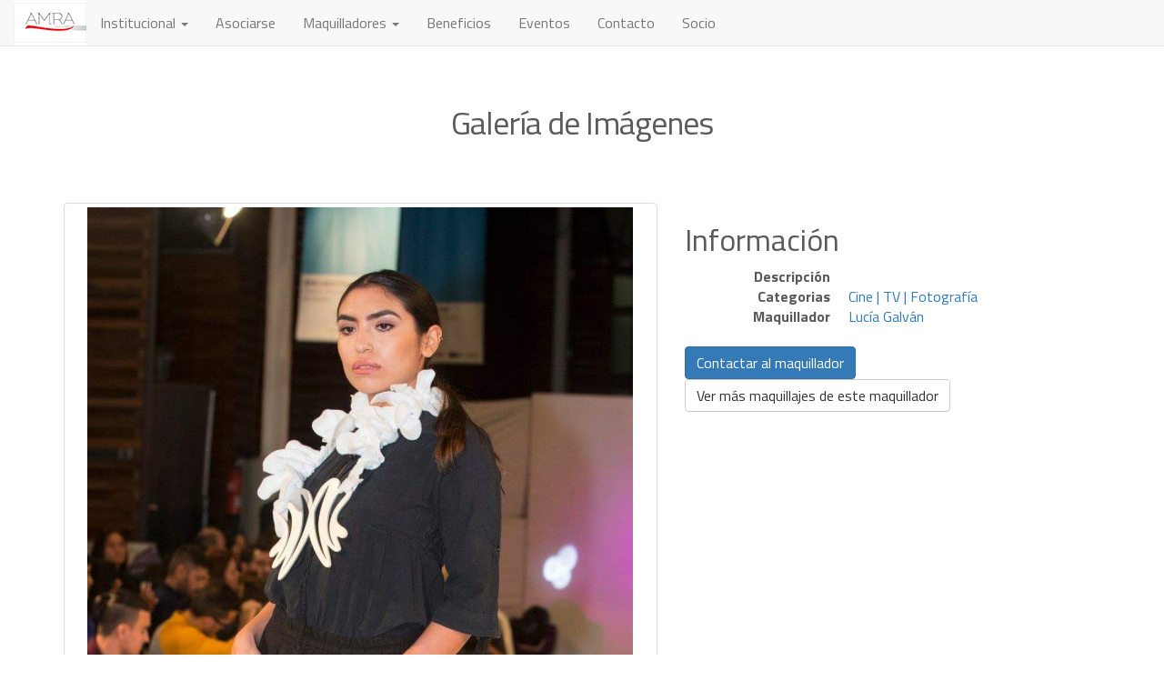

--- FILE ---
content_type: text/html; charset=utf-8
request_url: https://www.amra.com.ar/photos/show/id/3544
body_size: 2991
content:
<!DOCTYPE html>
<html lang="en">

  <head>
    <meta charset="utf-8">
    <meta http-equiv="X-UA-Compatible" content="IE=edge">
    <meta name="viewport" content="width=device-width, initial-scale=1">
    <meta name="robots" content="index, follow" />
<meta name="keywords" content="  fotos imagenes maquillaje maquillador" />
<meta property="og:site_name" content="AMRA" />
<meta property="og:type" content="website" />
<meta property="fb:app_id" content="137147626307256" />
<meta property="og:image" content="https://www.amra.com.ar/uploads/users/2319_2f350_fb-img-1526225025729.jpg" />
<meta property="og:url" content="https://www.amra.com.ar/photos/show/id/3544" />


    <title>Galería de Imágenes, Fotos / &lt;a href=&quot;https://www.amra.com.ar/photos/category/cine-tv-fotografia-512.html&quot;&gt;Cine | TV | Fotografía&lt;/a&gt;</title>

<!-- 	<link href='https://fonts.googleapis.com/css?family=Roboto:400,700,300' rel='stylesheet' type='text/css'>
 -->    <link href='https://fonts.googleapis.com/css?family=Titillium+Web:400,300,300italic,400italic,600,700,600italic,200,200italic' rel='stylesheet' type='text/css'>    
    <link href='https://fonts.googleapis.com/css?family=Play:400,700' rel='stylesheet' type='text/css'>


    <link href="https://maxcdn.bootstrapcdn.com/font-awesome/4.5.0/css/font-awesome.min.css" rel="stylesheet">


    <!-- Bootstrap core CSS -->
    <link href="/css/bootstrap.min.css" rel="stylesheet">

    <!-- IE10 viewport hack for Surface/desktop Windows 8 bug -->
    <link href="/css/ie10-viewport-bug-workaround.css" rel="stylesheet">

    <!-- Just for debugging purposes. Don't actually copy these 2 lines! -->
    <!--[if lt IE 9]><script src="/js/ie8-responsive-file-warning.js"></script><![endif]-->
    <script src="/js/ie-emulation-modes-warning.js"></script>

    <!-- HTML5 shim and Respond.js for IE8 support of HTML5 elements and media queries -->
    <!--[if lt IE 9]>
      <script src="//oss.maxcdn.com/html5shiv/3.7.2/html5shiv.min.js"></script>
      <script src="//oss.maxcdn.com/respond/1.4.2/respond.min.js"></script>
    <![endif]-->

    <!-- Custom styles for this template -->
    <link href="/css/styles.css" rel="stylesheet">

    
<script type="text/javascript">
var _gaq = _gaq || [];
_gaq.push(['_setAccount', 'UA-18431510-1']);
_gaq.push(['_trackPageview']);
_gaq.push(['_trackPageLoadTime']);


(function() {
	var ga = document.createElement('script'); ga.type = 'text/javascript'; ga.async = true;
	ga.src = ('https:' == document.location.protocol ? 'https://ssl' : 'http://www') + '.google-analytics.com/ga.js';
	var s = document.getElementsByTagName('script')[0]; s.parentNode.insertBefore(ga, s);
})();
</script>
  </head>



<body class="padding-body">

<div class="navbar-wrapper">
    <div class="container">
        <nav class="navbar navbar-default navbar-fixed-top no-rounded-corners">
            <div class="container">
                <div class="navbar-header">
                    <button type="button" class="navbar-toggle collapsed" data-toggle="collapse" data-target="#navbar" aria-expanded="false" aria-controls="navbar">
                        <span class="sr-only">Navegación</span>
                        <span class="icon-bar"></span>
                        <span class="icon-bar"></span>
                        <span class="icon-bar"></span>
                    </button>
                    <a class="navbar-brand" href="https://www.amra.com.ar">
                        <img class="brand-img" src="/images/v2/navbar-logo.png" />

                    </a>
                </div>
                <div id="navbar" class="navbar-collapse collapse">
                    <ul class="nav navbar-nav">
                        <li class="dropdown">
                            <a href="#" class="dropdown-toggle" data-toggle="dropdown" role="button" aria-haspopup="true" aria-expanded="false">Institucional <span class="caret"></span></a>
                            <ul class="dropdown-menu">
                                <li><a href="https://www.amra.com.ar/content/show/page/guia-para-diferenciar-pasantias-meritorios-y-canjes-61.html" title="GUÍA para diferenciar pasantías, meritorios y canjes">GUÍA para diferenciar pasantías, meritorios y canjes</a></li>
<li><a href="https://www.amra.com.ar/content/show/page/perfil-profesional-maquillador-inet-373.html" title="PERFIL PROFESIONAL MAQUILLADOR INET">PERFIL PROFESIONAL MAQUILLADOR INET</a></li>
<li><a href="https://www.amra.com.ar/content/show/page/norma-de-competencia-laboral-ministerio-de-trabajo-371.html" title="NORMA DE COMPETENCIA LABORAL MINISTERIO DE TRABAJO">NORMA DE COMPETENCIA LABORAL MINISTERIO DE TRABAJO</a></li>
<li><a href="https://www.amra.com.ar/content/show/page/codigo-de-etica-profesional-y-conducta-347.html" title="CODIGO DE ETICA PROFESIONAL Y CONDUCTA">CODIGO DE ETICA PROFESIONAL Y CONDUCTA</a></li>
<li><a href="https://www.amra.com.ar/content/show/page/objetivos-de-mr-348.html" title="OBJETIVOS de A.M.R.A">OBJETIVOS de A.M.R.A</a></li>
<li><a href="https://www.amra.com.ar/content/show/page/protocolo-de-bioseguridad-e-higiene-para-maquilladores-376.html" title="PROTOCOLO DE BIOSEGURIDAD E HIGIENE PARA MAQUILLADORES">PROTOCOLO DE BIOSEGURIDAD E HIGIENE PARA MAQUILLADORES</a></li>
<li><a href="https://www.amra.com.ar/content/show/page/estatuto-349.html" title="ESTATUTO">ESTATUTO</a></li>
<li><a href="https://www.amra.com.ar/content/show/page/comisiones-directivas-350.html" title="Comisiones Directivas">Comisiones Directivas</a></li>
<li><a href="https://www.amra.com.ar/content/show/page/personeria-juridica-n1612-23122004-378.html" title="PERSONERÍA JURIDICA Nº1612 - 23/12/2004">PERSONERÍA JURIDICA Nº1612 - 23/12/2004</a></li>
<li><a href="https://www.amra.com.ar/content/show/page/honorario-minimo-sugerido-2do-semestre-2025-379.html" title="Honorario Mínimo Sugerido 2do. semestre 2025">Honorario Mínimo Sugerido 2do. semestre 2025</a></li>
<li><a href="https://www.amra.com.ar/content/show/page/memoria-2021-380.html" title="Memoria 2021">Memoria 2021</a></li>

                            </ul>
                        </li>
                                                <li><a href="https://www.amra.com.ar/site/signup">Asociarse</a></li>
                                                <li class="dropdown">
                            <a href="https://www.amra.com.ar/guide" class="dropdown-toggle" data-toggle="dropdown" role="button" aria-haspopup="true" aria-expanded="false">Maquilladores <span class="caret"></span></a>
                            <ul class="dropdown-menu">
                                <li><a href="https://www.amra.com.ar/guide">Maquilladores Profesionales</a></li>
                                
                                <li><a href="https://www.amra.com.ar/guide/schools?type=teachers">Docentes de Maquillaje</a></li>
                            </ul>
                        </li>
                        <li><a href="https://www.amra.com.ar/content/explore/category/beneficios-amra-15.html">Beneficios</a></li>
                        <li><a href="https://www.amra.com.ar/content/explore/category/eventos-5.html">Eventos</a></li>
                        <li><a href="https://www.amra.com.ar/site/contact">Contacto</a></li>
                                                <li><a href="https://www.amra.com.ar/partners/login">Socio</a></li>
                                            </ul>
                </div>
            </div>
        </nav>
    </div>
    
    </div>



<div class="container">
    <div class="row featurette-divider">
        <h2 class="featurette-heading">Galería de Imágenes</h2>
    </div>

         <div class="row text-center">
        <script type="text/javascript" class="advertising-holder" data-section="arriba-fotos">
// advertising placholder
</script>


     </div>
     
    <div class="row">
        <div class="col-md-7">
            <div class="text-center">
                <div class="thumbnail">
                    <img src="https://www.amra.com.ar/uploads/users/2319_2f350_fb-img-1526225025729.jpg" alt="" class="img-responsive" title="" />
                </div>
                <br />
                AMRA no es responsable del contenido de la imagen. Toda responsabilidad y derecho de uso corresponde al maquillador que ha publicado la misma en su minisitio.
            </div>
        </div>
        <div class="col-md-5">
            <h2>Información</h2>
            <dl class="dl-horizontal">
                <dt>Descripción</dt>
                <dd></dd>
                <dt>Categorias</dt>
                <dd><a href="https://www.amra.com.ar/photos/category/cine-tv-fotografia-512.html">Cine | TV | Fotografía</a></dd>
                <dt>Maquillador</dt>
                <dd><a href="https://www.amra.com.ar/guide/show/id/2319" title="Maquillador Lucía Galván">Lucía Galván</a></dd>
            </dl>
            <p><a href="https://www.amra.com.ar/guide/contact/id/3544" rel="nofollow" class="btn btn-primary" role="button">Contactar al maquillador</a> <a  class="btn btn-default" role="button" href="https://www.amra.com.ar/photos/owner/2319" title="Ver más trabajos de este maquillador">Ver más maquillajes de este maquillador</a></p>

        </div>
    </div>

         <div class="row text-center">
        <script type="text/javascript" class="advertising-holder" data-section="abajo-fotos">
// advertising placholder
</script>

<!-- google ad_7_section_abajo-fotos -->

<script type="text/javascript"><!--
google_ad_client = "pub-3859642338845714";
/* 468x60 */
google_ad_slot = "6456420710";
google_ad_width = 468;
google_ad_height = 60;
//-->
</script>
<script type="text/javascript" src="https://pagead2.googlesyndication.com/pagead/show_ads.js">
</script>

<!-- google ad ends -->


     </div>

    
    <div class="row featurette-divider">
        <h3 class="text-center">Otros maquillajes</h3>
                <div class="col-md-4">
            <a href="https://www.amra.com.ar/photos/show/id/167">
                <div class="featured thumbnail thumb-home">
                    <img class="img-responsive" src="https://www.amra.com.ar/uploads/users/thumbs/thumb_167.jpg" alt="" border="0" />
                </div>
            </a>
        </div>
                <div class="col-md-4">
            <a href="https://www.amra.com.ar/photos/show/id/3576">
                <div class="featured thumbnail thumb-home">
                    <img class="img-responsive" src="https://www.amra.com.ar/uploads/users/thumbs/thumb_3576.jpg" alt="" border="0" />
                </div>
            </a>
        </div>
                <div class="col-md-4">
            <a href="https://www.amra.com.ar/photos/show/id/2942">
                <div class="featured thumbnail thumb-home">
                    <img class="img-responsive" src="https://www.amra.com.ar/uploads/users/thumbs/thumb_2942.jpg" alt="" border="0" />
                </div>
            </a>
        </div>
            </div>
    </div>



    <div class="container">
    <hr class="featurette-divider">

      <!-- FOOTER -->
      <footer>
        <p class="pull-right"><a href="#">Ir arriba</a></p>
        <p> &copy; 2026 Amra - <a href="https://www.sosagabriel.com.ar/?ref=amra_footer">Diseño Web</a></p>
      </footer>
    </div>


    <!-- Bootstrap core JavaScript
    ================================================== -->
    <!-- Placed at the end of the document so the pages load faster -->
    <script src="https://ajax.googleapis.com/ajax/libs/jquery/1.11.3/jquery.min.js"></script>
    <script>window.jQuery || document.write('<script src="/js/vendor/jquery.min.js"><\/script>')</script>
    <script src="/js/bootstrap.min.js"></script>
    <!-- Just to make our placeholder images work. Don't actually copy the next line! -->
    <script src="/js/holder.min.js"></script>
    <!-- IE10 viewport hack for Surface/desktop Windows 8 bug -->
    <script src="/js/ie10-viewport-bug-workaround.js"></script>
    <script src="/js/application.js"></script>
    <script src="/js/advertising.js"></script>

    



  </body>

</html>


--- FILE ---
content_type: text/html; charset=utf-8
request_url: https://www.google.com/recaptcha/api2/aframe
body_size: 266
content:
<!DOCTYPE HTML><html><head><meta http-equiv="content-type" content="text/html; charset=UTF-8"></head><body><script nonce="77D5TzjhlmoY5hvOiB-obA">/** Anti-fraud and anti-abuse applications only. See google.com/recaptcha */ try{var clients={'sodar':'https://pagead2.googlesyndication.com/pagead/sodar?'};window.addEventListener("message",function(a){try{if(a.source===window.parent){var b=JSON.parse(a.data);var c=clients[b['id']];if(c){var d=document.createElement('img');d.src=c+b['params']+'&rc='+(localStorage.getItem("rc::a")?sessionStorage.getItem("rc::b"):"");window.document.body.appendChild(d);sessionStorage.setItem("rc::e",parseInt(sessionStorage.getItem("rc::e")||0)+1);localStorage.setItem("rc::h",'1769017321946');}}}catch(b){}});window.parent.postMessage("_grecaptcha_ready", "*");}catch(b){}</script></body></html>

--- FILE ---
content_type: application/javascript
request_url: https://www.amra.com.ar/js/application.js
body_size: 146
content:
(function($) {
    $(document).ready(function($) {

    
	setTimeout(function() {

		if ($('#system-alert').length && !$('#system-alert').hasClass('persistent')) {
			$('#system-alert').fadeOut();
		}
	}, 15000);

    });
}(jQuery));